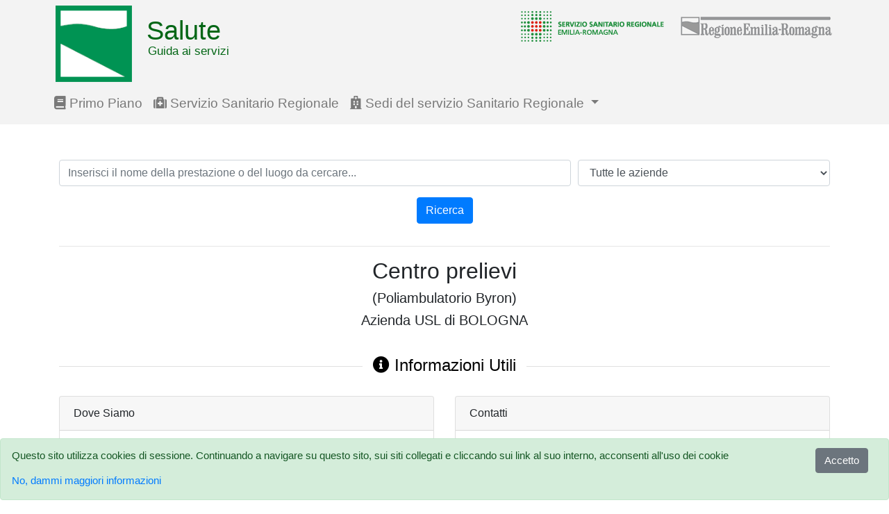

--- FILE ---
content_type: text/html; charset=utf-8
request_url: https://guidaservizi.fascicolo-sanitario.it/dettaglio/luogo/3156935/3154012
body_size: 58325
content:
<!DOCTYPE html>
<html lang="IT">
<head>
    <meta charset="utf-8" />
    <meta http-equiv="X-UA-Compatible" content="IE=edge" />
    <meta name="viewport" content="width=device-width, initial-scale=1, shrink-to-fit=no" />
    <link rel="shortcut icon" href="/favicon.ico" />
    <title>Centro prelievi - Dettaglio Luogo - Guida ai Servizi</title>        <link href="&#x2F;style&#x2F;css&#x2F;bootstrap.min.css" media="screen" rel="stylesheet" type="text&#x2F;css">
<link href="https&#x3A;&#x2F;&#x2F;use.fontawesome.com&#x2F;releases&#x2F;v5.0.6&#x2F;css&#x2F;all.css" media="screen" rel="stylesheet" type="text&#x2F;css">
<link href="&#x2F;style&#x2F;css&#x2F;guidaservizi.css" media="screen" rel="stylesheet" type="text&#x2F;css">
<link href="https&#x3A;&#x2F;&#x2F;cdn.datatables.net&#x2F;1.10.16&#x2F;css&#x2F;dataTables.bootstrap4.min.css" media="screen" rel="stylesheet" type="text&#x2F;css">    <style>
        body { padding-top: 70px; }
        .app { min-height: 100vh; }
        .app-footer { padding-bottom: 1em; }
        .zf-green, h2 a { color: #68b604; }
    </style>
</head>
<body class="app">
    <header class="app-header">
      <div class="container">
        <nav class="navbar navbar-expand-sm navbar-light bg-dark fixed-top" role="navigation">
            <div class="container">
              <div class="row justify-content-md-center">
              <div class="page-header header-servizi col-md12">
                <span class="salute">
                  <a href="/">
                    <img id="salute_img" class="saluteimg img-fluid" src="/img/logoRER.png" alt=Salute guida ai servizi - homepage" />
                  </a>
                    <span id="titl-head" class="title-header">Salute</span>
                    <span id="subtl-head" class="subtitle-header">Guida ai servizi</span>
                  </span>
                <div class="logo-destra float-right">
                  <span class="ssr"><a title="Saluter" href="http://salute.regione.emilia-romagna.it/" target="_blank"><img src="/img/logo_ssr.png" alt="Saluter" /></a></span>
                  <span class="rer"><a title="Regione Emilia-Romagna" href="http://www.regione.emilia-romagna.it/" target="_blank"><img alt="Regione Emilia-Romagna" src="/img/rer.gif" /></a></span>
                </div>
              </div>
                <div class="navbar-header col-md12 fixres">
                    <button type="button" class="navbar-toggler" data-toggle="collapse" data-target="#navbarCollapse" aria-controls="#navbarCollapse" aria-expanded="false" aria-label="Toggle navigation">
                        <span class="navbar-toggler-icon"></span>
                    </button>
                </div>
                <div class="collapse navbar-collapse col-md12" id="navbarCollapse">
                    <ul class="navbar-nav mr-auto">
                        <li class="nav-item">
                            <a href="http://salute.regione.emilia-romagna.it/" target="_blank" class="nav-link">
                                <i class="fa fa-book"></i> Primo Piano
                            </a>
                        </li>
                        <li class="nav-item">
                            <a href="http://salute.regione.emilia-romagna.it/ssr" target="_blank" class="nav-link">
                                <i class="fa fa-medkit"></i> Servizio Sanitario Regionale
                            </a>
                        </li>
                        <li class="nav-item dropdown">
                            <a href="#" class="nav-link dropdown-toggle" id="navbarDropdown" role="button" data-toggle="dropdown" aria-haspopup="true" aria-expanded="false">
                                <i class="fa fa-hospital"></i> Sedi del servizio Sanitario Regionale
                            </a>
                            <div class="dropdown-menu dropdown-menu-100" aria-labelledby="navbarDropdown">
                                <a class="dropdown-item" href="/menu/aziende">Aziende Sanitarie</a>
                                <a class="dropdown-item" href="/menu/ospedali">Ospedali</a>
                                <a class="dropdown-item" href="/menu/distretti">Distretti</a>
                                <a class="dropdown-item" href="/menu/urp">Ufficio relazioni con il pubblico</a>
                                <a class="dropdown-item" href="/menu/punti-cup">Punti di prenotazione CUP</a>
                                <a class="dropdown-item" href="/menu/cau">Centri di Assistenza e Urgenza (CAU)</a>
                            </div>
                        </li>
                    </ul>
                </div>
                </div>
            </div>
        </nav>
      </div>
    </header>

    <div class="app-content">
        <main class="container">
            <form action="/" method="post">
  <div class="form-row">
    <div class="form-group col-md-8">
      <label for="ricerca" class="sr-only">Ricerca</label>
      <input minlength=3 required type="text" value="" class="form-control" id="ricerca" name="testo_cercato"
       placeholder="Inserisci il nome della prestazione o del luogo da cercare..." list="suggestions">
      <datalist id="suggestions">
        <option value="Allergologia pneumologia"><option value="Febbre gialla"><option value="San pietro in casale"><option value="Budrio"><option value="Tac">      </datalist>
    </div>
    <div class="form-group col-md-4">
      <label for="azienda" class="sr-only">Azienda</label>
        <select required id="azienda" name="azienda" class="form-control" placeholder="Cerca il testo">
          <option value="999999">Tutte le aziende</option><option value="080101">Azienda USL di Piacenza</option><option value="080102">Azienda USL di Parma</option><option value="080103">Azienda USL di Reggio Emilia</option><option value="080104">Azienda USL di Modena</option><option value="080105">Azienda USL di Bologna</option><option value="080106">Azienda USL di Imola</option><option value="080109">Azienda USL di Ferrara</option><option value="080114">Azienda USL della Romagna</option><option value="080902">Azienda Ospedaliero-Universitaria di PARMA</option><option value="080903">Azienda Ospedaliera di REGGIO EMILIA</option><option value="080904">Azienda Ospedaliero-Universitaria di MODENA</option><option value="080145">Istituto di riabilitazione di Montecatone</option><option value="080908">Azienda Ospedaliero-Universitaria di BOLOGNA</option><option value="080960">Istituto Ortopedico Rizzoli di BOLOGNA</option><option value="080909">Azienda Ospedaliero-Universitaria di FERRARA</option><option value="080921">IRST di Meldola (Istituto per lo studio e la cura dei tumori)</option>        </select>
    </div>
    <div class="form-group col-md-12">
      <div class="text-center">
        <button type="submit" class="search-btn btn btn-primary">Ricerca</button>
      </div>
    </div>
  </div>
</form>
<hr />
<div class="text-center">
  <h2>Centro prelievi</h2>
      <h5>(Poliambulatorio Byron)</h5>
    <h5>Azienda USL di BOLOGNA</h5>
</div><br />
<div class="info_web text-muted">
  <div class="head text-center black">
    <h4><span class="title-span"><i class="fa fa-info-circle"></i> Informazioni Utili</span></h4>
  </div>
</div>
<div class="row">
    <div class="col-xl-6 col-md-6">
      <div class="card mb-3">
      <div class="card-header">Dove Siamo</div>
      <div class="card-body">
        <i class="fa fa-road"></i> via George Gordon Byron, 30        <div class="indent">
          40128          BOLOGNA          (Bologna - Navile)          Bologna        </div>
                              </div>
    </div>
  </div>
    <div class="col-xl-6 col-md-6">
    <div class="card mb-3">
    <div class="card-header">Contatti</div>
      <div class="card-body">
                                    <i class="fa fa-phone"></i> Telefoni
          <div class="indent">
            Centralino: 051 706011<br />          </div>
                              </div>
    </div>
  </div>
  </div>
      <br />
    <div class="info_web text-muted">
      <div class="head text-center black">
        <h4><span class="title-span"><i class="fa fa-stethoscope"></i> Informazioni sulla prestazione treponema pallidum screening ricerca anticorpi</span></h4>
      </div>
    </div>
    <div class="col-maps col-xl-12 col-md-12">
      <div class="card mb-3">
        <div class="card-header">Modalità di Erogazione</div>
          <div class="card-body">
                              <i class="fa fa-street-view"></i> <b>Per accedere:</b> Su prenotazione<br />                                          <br /><i class="fa fa-bookmark"></i> <b>Per prenotare:</b>
                  <div class="indent">
                    <a target="_blank" href="/dettaglio/mod-erogazione/080105/prenotazione/6">CUP provinciale</a><br /><a target="_blank" href="/dettaglio/mod-erogazione/080105/prenotazione/8">CUP farmacia/altro</a><br />                  </div>
                                          <br /><i class="fa fa-euro-sign"></i> <b>Per pagare:</b>
                  <div class="indent">
                    <a target="_blank" href="/dettaglio/mod-erogazione/080105/pagamento/7">Cassa</a><br />Pagamento on line su www.pagonlinesanita.it<br />                  </div>
                      </div>
        </div>
    </div>
          <br />
    <div class="info_web text-muted">
      <div class="head text-center black">
        <h4><span class="title-span"><i class="fa fa-medkit"></i> Prestazioni Erogate</span></h4>
      </div>
    </div>
    <div class="row">
      <div class="col-maps col-xl-12 col-md-12">
        <table id="table_prestazioni" class="table table-striped table-bordered" style="width:100%">
          <thead>
              <tr>
                <th>Prestazione (clicca sulla prestazione per accedere al dettaglio)</th>
              </tr>
          </thead>
          <tbody>
                      <tr>
              <td><a href="/dettaglio/prestazione/3153560" />17OH-P: 17 ALFA IDROSSIPROGESTERONE </a></td>
            </tr>
                      <tr>
              <td><a href="/dettaglio/prestazione/3153565" />ACIDI BILIARI </a></td>
            </tr>
                      <tr>
              <td><a href="/dettaglio/prestazione/3153570" />ACIDO LATTICO </a></td>
            </tr>
                      <tr>
              <td><a href="/dettaglio/prestazione/3153573" />ACIDO VALPROICO </a></td>
            </tr>
                      <tr>
              <td><a href="/dettaglio/prestazione/3153574" />ACIDO VANILMANDELICO (VMA) </a></td>
            </tr>
                      <tr>
              <td><a href="/dettaglio/prestazione/3153577" />ADRENALINA - NORADRENALINA URINARIA </a></td>
            </tr>
                      <tr>
              <td><a href="/dettaglio/prestazione/3153581" />ALDOSTERONE </a></td>
            </tr>
                      <tr>
              <td><a href="/dettaglio/prestazione/3153582" />ALFA 1 ANTITRIPSINA </a></td>
            </tr>
                      <tr>
              <td><a href="/dettaglio/prestazione/3153583" />ALFA 1 FETOPROTEINA </a></td>
            </tr>
                      <tr>
              <td><a href="/dettaglio/prestazione/3153584" />ALFA 1 GLICOPROTEINA ACIDA </a></td>
            </tr>
                      <tr>
              <td><a href="/dettaglio/prestazione/3153586" />ALFA 2 MACROGLOBULINA </a></td>
            </tr>
                      <tr>
              <td><a href="/dettaglio/prestazione/3153587" />ALFA AMILASI </a></td>
            </tr>
                      <tr>
              <td><a href="/dettaglio/prestazione/3153588" />ALFA AMILASI ISOENZIMI (FRAZIONE PANCREATICA) </a></td>
            </tr>
                      <tr>
              <td><a href="/dettaglio/prestazione/3154903" />AMFETAMINE</a></td>
            </tr>
                      <tr>
              <td><a href="/dettaglio/prestazione/3153593" />AMMONIO </a></td>
            </tr>
                      <tr>
              <td><a href="/dettaglio/prestazione/3155287" />ANTICOAGULANTE LUPUS-LIKE (LAC) DPTT/SCT/KCT</a></td>
            </tr>
                      <tr>
              <td><a href="/dettaglio/prestazione/3153770" />ANTICORPI ANCA (c-ANCA CITOPLASMATICI)</a></td>
            </tr>
                      <tr>
              <td><a href="/dettaglio/prestazione/3155238" />ANTICORPI ANCA (p-ANCA PERINUCLEARI)</a></td>
            </tr>
                      <tr>
              <td><a href="/dettaglio/prestazione/3153766" />ANTICORPI ANTI A/B </a></td>
            </tr>
                      <tr>
              <td><a href="/dettaglio/prestazione/3153767" />ANTICORPI ANTI ANTIGENI NUCLEARI ESTRAIBILI (ENA) </a></td>
            </tr>
                      <tr>
              <td><a href="/dettaglio/prestazione/3154698" />ANTICORPI ANTI ASPERGILLO </a></td>
            </tr>
                      <tr>
              <td><a href="/dettaglio/prestazione/3153768" />ANTICORPI ANTI CARDIOLIPINA (IGG) </a></td>
            </tr>
                      <tr>
              <td><a href="/dettaglio/prestazione/3154979" />ANTICORPI ANTI CARDIOLIPINA (IGM) </a></td>
            </tr>
                      <tr>
              <td><a href="/dettaglio/prestazione/3153769" />ANTICORPI ANTI CELLULE PARIETALI GASTRICHE (PCA) </a></td>
            </tr>
                      <tr>
              <td><a href="/dettaglio/prestazione/3153771" />ANTICORPI ANTI DNA NATIVO </a></td>
            </tr>
                      <tr>
              <td><a href="/dettaglio/prestazione/3153775" />ANTICORPI ANTI ERITROCITI (COOMBS INDIRETTO) </a></td>
            </tr>
                      <tr>
              <td><a href="/dettaglio/prestazione/3155128" />ANTICORPI ANTI GLIADINA DEAMIDATA (DGP-AGA) IgG (CELIACHIA DEFICIT IgA FOLLOW UP)</a></td>
            </tr>
                      <tr>
              <td><a href="/dettaglio/prestazione/3153782" />ANTICORPI ANTI INSULINA (AIAA) </a></td>
            </tr>
                      <tr>
              <td><a href="/dettaglio/prestazione/3153786" />ANTICORPI ANTI MITOCONDRI (AMA) </a></td>
            </tr>
                      <tr>
              <td><a href="/dettaglio/prestazione/3153787" />ANTICORPI ANTI MUSCOLO LISCIO (ASMA) </a></td>
            </tr>
                      <tr>
              <td><a href="/dettaglio/prestazione/3153789" />ANTICORPI ANTI NUCLEO (ANA) </a></td>
            </tr>
                      <tr>
              <td><a href="/dettaglio/prestazione/3155286" />ANTICORPI ANTI NUCLEO (ANA) REFLEX</a></td>
            </tr>
                      <tr>
              <td><a href="/dettaglio/prestazione/3153790" />ANTICORPI ANTI ORGANO </a></td>
            </tr>
                      <tr>
              <td><a href="/dettaglio/prestazione/3153795" />ANTICORPI ANTI RECETTORI DEL TSH </a></td>
            </tr>
                      <tr>
              <td><a href="/dettaglio/prestazione/3153798" />ANTICORPI ANTI SURRENE </a></td>
            </tr>
                      <tr>
              <td><a href="/dettaglio/prestazione/3153799" />ANTICORPI ANTI TIREOGLOBULINA (AbTG) </a></td>
            </tr>
                      <tr>
              <td><a href="/dettaglio/prestazione/3155082" />ANTICORPI ANTI TIREOPEROSSIDASI (AbTPO)</a></td>
            </tr>
                      <tr>
              <td><a href="/dettaglio/prestazione/3155127" />ANTICORPI ANTI TRANSGLUTAMINASI (AtTG) IgA (CELIACHIA FOLLOW UP)</a></td>
            </tr>
                      <tr>
              <td><a href="/dettaglio/prestazione/3153801" />ANTIGENE CARBOIDRATICO 125 (CA 125) </a></td>
            </tr>
                      <tr>
              <td><a href="/dettaglio/prestazione/3153802" />ANTIGENE CARBOIDRATICO 15.3 (CA 15.3) </a></td>
            </tr>
                      <tr>
              <td><a href="/dettaglio/prestazione/3153803" />ANTIGENE CARBOIDRATICO 19.9 (CA 19.9) </a></td>
            </tr>
                      <tr>
              <td><a href="/dettaglio/prestazione/3153805" />ANTIGENE CARCINO EMBRIONARIO (CEA) </a></td>
            </tr>
                      <tr>
              <td><a href="/dettaglio/prestazione/3153596" />APOLIPOPROTEINA A1 O ALTRA</a></td>
            </tr>
                      <tr>
              <td><a href="/dettaglio/prestazione/3153597" />APOLIPOPROTEINA B </a></td>
            </tr>
                      <tr>
              <td><a href="/dettaglio/prestazione/3153598" />APTOGLOBINA </a></td>
            </tr>
                      <tr>
              <td><a href="/dettaglio/prestazione/3153812" />AUTOANTICORPI ANTI ERITROCITI (COOMBS DIRETTO)</a></td>
            </tr>
                      <tr>
              <td><a href="/dettaglio/prestazione/3153601" />BENZODIAZEPINE </a></td>
            </tr>
                      <tr>
              <td><a href="/dettaglio/prestazione/3153602" />BETA2 MICROGLOBULINA </a></td>
            </tr>
                      <tr>
              <td><a href="/dettaglio/prestazione/3153604" />BILIRUBINA TOTALE </a></td>
            </tr>
                      <tr>
              <td><a href="/dettaglio/prestazione/3153605" />BILIRUBINA TOTALE E FRAZIONATA </a></td>
            </tr>
                      <tr>
              <td><a href="/dettaglio/prestazione/3153921" />BORDETELLA ANTICORPI </a></td>
            </tr>
                      <tr>
              <td><a href="/dettaglio/prestazione/3153922" />BORRELIA BURGDORFERI ANTICORPI (E.I.A.) </a></td>
            </tr>
                      <tr>
              <td><a href="/dettaglio/prestazione/3155108" />BORRELIA BURGDORFERI ANTICORPI (E.I.A.) IgG</a></td>
            </tr>
                      <tr>
              <td><a href="/dettaglio/prestazione/3155109" />BORRELIA BURGDORFERI ANTICORPI (E.I.A.) IgM</a></td>
            </tr>
                      <tr>
              <td><a href="/dettaglio/prestazione/3153606" />C PEPTIDE </a></td>
            </tr>
                      <tr>
              <td><a href="/dettaglio/prestazione/3153609" />CALCIO TOTALE </a></td>
            </tr>
                      <tr>
              <td><a href="/dettaglio/prestazione/3153610" />CALCITONINA </a></td>
            </tr>
                      <tr>
              <td><a href="/dettaglio/prestazione/3153611" />CALCOLI E CONCREZIONI (RIC.SEMIQUANTIT.) </a></td>
            </tr>
                      <tr>
              <td><a href="/dettaglio/prestazione/3154877" />CANNABINOIDI</a></td>
            </tr>
                      <tr>
              <td><a href="/dettaglio/prestazione/3153613" />CARBAMAZEPINA </a></td>
            </tr>
                      <tr>
              <td><a href="/dettaglio/prestazione/3153615" />CERULOPLASMINA </a></td>
            </tr>
                      <tr>
              <td><a href="/dettaglio/prestazione/3153928" />CHLAMYDIA TRACHOMATIS ANTICORPI </a></td>
            </tr>
                      <tr>
              <td><a href="/dettaglio/prestazione/3155268" />CHLAMYDIA TRACHOMATIS/NEISSERIA GONORRHOEAE DNA (PCR)</a></td>
            </tr>
                      <tr>
              <td><a href="/dettaglio/prestazione/3153931" />CHLAMYDIE RICERCA DIRETTA (E.I.A.) </a></td>
            </tr>
                      <tr>
              <td><a href="/dettaglio/prestazione/3154143" />CITOLOGICO ESPETTORATO </a></td>
            </tr>
                      <tr>
              <td><a href="/dettaglio/prestazione/3154145" />CITOLOGICO RICERCA CELLULE NEOPLASTICHE URINE </a></td>
            </tr>
                      <tr>
              <td><a href="/dettaglio/prestazione/3153618" />CLORURO </a></td>
            </tr>
                      <tr>
              <td><a href="/dettaglio/prestazione/3153620" />COBALAMINA (VIT.B12) </a></td>
            </tr>
                      <tr>
              <td><a href="/dettaglio/prestazione/3154878" />COCAINA</a></td>
            </tr>
                      <tr>
              <td><a href="/dettaglio/prestazione/3153621" />COLESTEROLO HDL </a></td>
            </tr>
                      <tr>
              <td><a href="/dettaglio/prestazione/3153622" />COLESTEROLO LDL </a></td>
            </tr>
                      <tr>
              <td><a href="/dettaglio/prestazione/3153624" />COLINESTERASI (PSEUDO-CHE) </a></td>
            </tr>
                      <tr>
              <td><a href="/dettaglio/prestazione/3153951" />COLTURALE (SALMONELLE SHIGELLE CAMPYLOBACTER) FEC</a></td>
            </tr>
                      <tr>
              <td><a href="/dettaglio/prestazione/3153907" />COLTURALE BATTERI ANAEROBI</a></td>
            </tr>
                      <tr>
              <td><a href="/dettaglio/prestazione/3153947" />COLTURALE BATTERI E LIEVITI (APP.GENITOUR.)</a></td>
            </tr>
                      <tr>
              <td><a href="/dettaglio/prestazione/3153948" />COLTURALE BATTERI E LIEVITI (CAV.ORO-FAR-NAS)</a></td>
            </tr>
                      <tr>
              <td><a href="/dettaglio/prestazione/3153927" />COLTURALE CAMPYLOBACTER  </a></td>
            </tr>
                      <tr>
              <td><a href="/dettaglio/prestazione/3155135" />COLTURALE DERMATOFITI</a></td>
            </tr>
                      <tr>
              <td><a href="/dettaglio/prestazione/3153970" />COLTURALE MICETI </a></td>
            </tr>
                      <tr>
              <td><a href="/dettaglio/prestazione/3153978" />COLTURALE MICOBATTERI (MET.TRADIZ.) </a></td>
            </tr>
                      <tr>
              <td><a href="/dettaglio/prestazione/3153986" />COLTURALE NEISSERIA MENINGITIDIS </a></td>
            </tr>
                      <tr>
              <td><a href="/dettaglio/prestazione/3154008" />COLTURALE STREPTOCOCCO PYOGENES TAMPONE OROFARINGEO </a></td>
            </tr>
                      <tr>
              <td><a href="/dettaglio/prestazione/3153950" />COLTURALE URINE </a></td>
            </tr>
                      <tr>
              <td><a href="/dettaglio/prestazione/3154087" />COLTURALE YERSINIA FECI </a></td>
            </tr>
                      <tr>
              <td><a href="/dettaglio/prestazione/3153815" />COMPLEMENTO (C1 INIBITORE) </a></td>
            </tr>
                      <tr>
              <td><a href="/dettaglio/prestazione/3154929" />COMPLEMENTO C3 </a></td>
            </tr>
                      <tr>
              <td><a href="/dettaglio/prestazione/3154931" />COMPLEMENTO C4 </a></td>
            </tr>
                      <tr>
              <td><a href="/dettaglio/prestazione/3153828" />CONTEGGIO EOSINOFILI</a></td>
            </tr>
                      <tr>
              <td><a href="/dettaglio/prestazione/3153861" />CONTEGGIO PIASTRINE </a></td>
            </tr>
                      <tr>
              <td><a href="/dettaglio/prestazione/3153875" />CONTEGGIO RETICOLOCITI </a></td>
            </tr>
                      <tr>
              <td><a href="/dettaglio/prestazione/3154581" />CONVERTING ENZYME (ACE) </a></td>
            </tr>
                      <tr>
              <td><a href="/dettaglio/prestazione/3153626" />CORTICOTROPINA (ACTH) </a></td>
            </tr>
                      <tr>
              <td><a href="/dettaglio/prestazione/3153627" />CORTISOLO </a></td>
            </tr>
                      <tr>
              <td><a href="/dettaglio/prestazione/3153628" />CREATINCHINASI (CPK o CK) </a></td>
            </tr>
                      <tr>
              <td><a href="/dettaglio/prestazione/3153632" />CREATININA </a></td>
            </tr>
                      <tr>
              <td><a href="/dettaglio/prestazione/3153633" />CREATININA CLEARANCE </a></td>
            </tr>
                      <tr>
              <td><a href="/dettaglio/prestazione/3153822" />CYFRA 21-1 </a></td>
            </tr>
                      <tr>
              <td><a href="/dettaglio/prestazione/3153823" />D-DIMERO (EIA) </a></td>
            </tr>
                      <tr>
              <td><a href="/dettaglio/prestazione/3153635" />DEIDROEPIANDROSTERONE (DEA) </a></td>
            </tr>
                      <tr>
              <td><a href="/dettaglio/prestazione/3153636" />DEIDROEPIANDROSTERONE SOLFATO (DEA-S) </a></td>
            </tr>
                      <tr>
              <td><a href="/dettaglio/prestazione/3153637" />DELTA 4 ANDROSTENEDIONE </a></td>
            </tr>
                      <tr>
              <td><a href="/dettaglio/prestazione/3153651" />DIGOSSINA </a></td>
            </tr>
                      <tr>
              <td><a href="/dettaglio/prestazione/3153639" />DOPAMINA </a></td>
            </tr>
                      <tr>
              <td><a href="/dettaglio/prestazione/3153942" />ECHINOCOCCO (IDATIDOSI) ANTICORPI TITOL. </a></td>
            </tr>
                      <tr>
              <td><a href="/dettaglio/prestazione/3153726" />ELETTROFORESI PROTEINE SIERICHE </a></td>
            </tr>
                      <tr>
              <td><a href="/dettaglio/prestazione/3153728" />ELETTROFORESI PROTEINE URINARIE </a></td>
            </tr>
                      <tr>
              <td><a href="/dettaglio/prestazione/3153826" />EMOCROMO COMPL.CON FORMULA E PIASTRINE </a></td>
            </tr>
                      <tr>
              <td><a href="/dettaglio/prestazione/3153841" />EMOGLOBINA (Hb) A2</a></td>
            </tr>
                      <tr>
              <td><a href="/dettaglio/prestazione/3153843" />EMOGLOBINA (Hb) ANOMALE (ELETTROFORESI)</a></td>
            </tr>
                      <tr>
              <td><a href="/dettaglio/prestazione/3153842" />EMOGLOBINA (Hb) FETALE</a></td>
            </tr>
                      <tr>
              <td><a href="/dettaglio/prestazione/3153641" />ENOLASI NEURONESPECIFICA (NSE) </a></td>
            </tr>
                      <tr>
              <td><a href="/dettaglio/prestazione/3153642" />ERITROPOIETINA </a></td>
            </tr>
                      <tr>
              <td><a href="/dettaglio/prestazione/3153755" />ESAME CHIMICO FISICO E MICROSCOPICO URINE </a></td>
            </tr>
                      <tr>
              <td><a href="/dettaglio/prestazione/3153971" />ESAME MICROSCOPICO DERMATOFITI</a></td>
            </tr>
                      <tr>
              <td><a href="/dettaglio/prestazione/3153643" />ESTRADIOLO (E2) </a></td>
            </tr>
                      <tr>
              <td><a href="/dettaglio/prestazione/3154131" />ESTRAZ.DNA O RNA (NUCLEARE O MITOCONDRIALE) DA SANGUE PERIFERICO,TESSUTI,COLT.CELL.VILLI CORIALI </a></td>
            </tr>
                      <tr>
              <td><a href="/dettaglio/prestazione/3153646" />ETANOLO </a></td>
            </tr>
                      <tr>
              <td><a href="/dettaglio/prestazione/3153647" />ETOSUCCIMIDE </a></td>
            </tr>
                      <tr>
              <td><a href="/dettaglio/prestazione/3153835" />FATTORE COAG.II </a></td>
            </tr>
                      <tr>
              <td><a href="/dettaglio/prestazione/3154985" />FATTORE COAG.IX </a></td>
            </tr>
                      <tr>
              <td><a href="/dettaglio/prestazione/3154982" />FATTORE COAG.V </a></td>
            </tr>
                      <tr>
              <td><a href="/dettaglio/prestazione/3154983" />FATTORE COAG.VII </a></td>
            </tr>
                      <tr>
              <td><a href="/dettaglio/prestazione/3154984" />FATTORE COAG.VIII </a></td>
            </tr>
                      <tr>
              <td><a href="/dettaglio/prestazione/3154986" />FATTORE COAG.X </a></td>
            </tr>
                      <tr>
              <td><a href="/dettaglio/prestazione/3154987" />FATTORE COAG.XI </a></td>
            </tr>
                      <tr>
              <td><a href="/dettaglio/prestazione/3154988" />FATTORE COAG.XII </a></td>
            </tr>
                      <tr>
              <td><a href="/dettaglio/prestazione/3153834" />FATTORE REUMATOIDE </a></td>
            </tr>
                      <tr>
              <td><a href="/dettaglio/prestazione/3155207" />FELBAMATO</a></td>
            </tr>
                      <tr>
              <td><a href="/dettaglio/prestazione/3153655" />FENITOINA </a></td>
            </tr>
                      <tr>
              <td><a href="/dettaglio/prestazione/3155101" />FENOBARBITALE</a></td>
            </tr>
                      <tr>
              <td><a href="/dettaglio/prestazione/3153657" />FERRITINA </a></td>
            </tr>
                      <tr>
              <td><a href="/dettaglio/prestazione/3153659" />FERRO SIERICO </a></td>
            </tr>
                      <tr>
              <td><a href="/dettaglio/prestazione/3154606" />FIBRINOGENO </a></td>
            </tr>
                      <tr>
              <td><a href="/dettaglio/prestazione/3153661" />FOLATO </a></td>
            </tr>
                      <tr>
              <td><a href="/dettaglio/prestazione/3153662" />FOLLITROPINA (FSH) </a></td>
            </tr>
                      <tr>
              <td><a href="/dettaglio/prestazione/3153664" />FOSFATASI ALCALINA </a></td>
            </tr>
                      <tr>
              <td><a href="/dettaglio/prestazione/3153665" />FOSFATASI ALCALINA ISOENZIMA OSSEO </a></td>
            </tr>
                      <tr>
              <td><a href="/dettaglio/prestazione/3153667" />FOSFATO INORGANICO/FOSFORO</a></td>
            </tr>
                      <tr>
              <td><a href="/dettaglio/prestazione/3153668" />FRUTTOSAMINA (PROTEINE GLICATE) </a></td>
            </tr>
                      <tr>
              <td><a href="/dettaglio/prestazione/3155240" />GABAPENTIN</a></td>
            </tr>
                      <tr>
              <td><a href="/dettaglio/prestazione/3153671" />GAMMA GLUTAMIL TRANSPEPTIDASI (GAMMA GT) </a></td>
            </tr>
                      <tr>
              <td><a href="/dettaglio/prestazione/3153672" />GASTRINA </a></td>
            </tr>
                      <tr>
              <td><a href="/dettaglio/prestazione/3153677" />GLUCOSIO </a></td>
            </tr>
                      <tr>
              <td><a href="/dettaglio/prestazione/3153679" />GONADOTROPINA CORIONICA (PROVA IMMUNOLOGICA DI GRAVIDANZA) </a></td>
            </tr>
                      <tr>
              <td><a href="/dettaglio/prestazione/3153681" />GONADOTROPINA CORIONICA SUBUNITA' BETA MOLECOLA INTERA (BETA HCG)</a></td>
            </tr>
                      <tr>
              <td><a href="/dettaglio/prestazione/3153599" />GOT (AST) (TRANSAMINASI) </a></td>
            </tr>
                      <tr>
              <td><a href="/dettaglio/prestazione/3153578" />GPT (ALT) (TRANSAMINASI) </a></td>
            </tr>
                      <tr>
              <td><a href="/dettaglio/prestazione/3153839" />GRUPPO SANGUIGNO ABO E Rh </a></td>
            </tr>
                      <tr>
              <td><a href="/dettaglio/prestazione/3153952" />HELICOBACTER PYLORI ANTICORPI </a></td>
            </tr>
                      <tr>
              <td><a href="/dettaglio/prestazione/3153683" />IMIPRAMINA </a></td>
            </tr>
                      <tr>
              <td><a href="/dettaglio/prestazione/3153853" />IMMUNOCOMPLESSI CIRCOLANTI (CIC) C1Q</a></td>
            </tr>
                      <tr>
              <td><a href="/dettaglio/prestazione/3153854" />IMMUNOFISSAZIONE </a></td>
            </tr>
                      <tr>
              <td><a href="/dettaglio/prestazione/3153856" />IMMUNOGLOBULINE IgA</a></td>
            </tr>
                      <tr>
              <td><a href="/dettaglio/prestazione/3154995" />IMMUNOGLOBULINE IgG</a></td>
            </tr>
                      <tr>
              <td><a href="/dettaglio/prestazione/3154996" />IMMUNOGLOBULINE IgM</a></td>
            </tr>
                      <tr>
              <td><a href="/dettaglio/prestazione/3153684" />IMMUNOGLOBULINE:CATENE KAPPA E LAMBDA </a></td>
            </tr>
                      <tr>
              <td><a href="/dettaglio/prestazione/3155112" />VIRUS MORBILLO ANTICORPI IgG</a></td>
            </tr>
                      <tr>
              <td><a href="/dettaglio/prestazione/3155063" />INTERLEUCHINA 6 </a></td>
            </tr>
                      <tr>
              <td><a href="/dettaglio/prestazione/3153847" />IgA SECRETORIE </a></td>
            </tr>
                      <tr>
              <td><a href="/dettaglio/prestazione/3153848" />IgE SPECIFICHE ALLERGOLOGICHE: QUANTITATIVO (RAST)</a></td>
            </tr>
                      <tr>
              <td><a href="/dettaglio/prestazione/3153850" />IgE TOTALI </a></td>
            </tr>
                      <tr>
              <td><a href="/dettaglio/prestazione/3155243" />LACOSAMIDE</a></td>
            </tr>
                      <tr>
              <td><a href="/dettaglio/prestazione/3154584" />LAMOTRIGINA </a></td>
            </tr>
                      <tr>
              <td><a href="/dettaglio/prestazione/3153687" />LATTATO DEIDROGENASI (LDH) </a></td>
            </tr>
                      <tr>
              <td><a href="/dettaglio/prestazione/3153956" />LEGIONELLE ANTICORPI TITOL. </a></td>
            </tr>
                      <tr>
              <td><a href="/dettaglio/prestazione/3153959" />LEISHMANIA ANTICORPI TITOL. </a></td>
            </tr>
                      <tr>
              <td><a href="/dettaglio/prestazione/3153963" />LEPTOSPIRE ANTICORPI TITOL.(MICROAGGLUTIN.E LISI) </a></td>
            </tr>
                      <tr>
              <td><a href="/dettaglio/prestazione/3155206" />LEVETIRACETAM</a></td>
            </tr>
                      <tr>
              <td><a href="/dettaglio/prestazione/3153690" />LIPASI </a></td>
            </tr>
                      <tr>
              <td><a href="/dettaglio/prestazione/3153691" />LIPOPROTEINA (A) </a></td>
            </tr>
                      <tr>
              <td><a href="/dettaglio/prestazione/3153697" />LITIO </a></td>
            </tr>
                      <tr>
              <td><a href="/dettaglio/prestazione/3153698" />LUTEOTROPINA (LH) </a></td>
            </tr>
                      <tr>
              <td><a href="/dettaglio/prestazione/3153700" />MAGNESIO TOTALE </a></td>
            </tr>
                      <tr>
              <td><a href="/dettaglio/prestazione/3154589" />METADONE</a></td>
            </tr>
                      <tr>
              <td><a href="/dettaglio/prestazione/3153973" />MICOBATTERI ANTICORPI </a></td>
            </tr>
                      <tr>
              <td><a href="/dettaglio/prestazione/3153979" />MICOBATTERI RICERCA MICROSCOPICA </a></td>
            </tr>
                      <tr>
              <td><a href="/dettaglio/prestazione/3153980" />MICOPLASMA PNEUMONIAE ANTICORPI </a></td>
            </tr>
                      <tr>
              <td><a href="/dettaglio/prestazione/3154580" />OMOCISTEINA </a></td>
            </tr>
                      <tr>
              <td><a href="/dettaglio/prestazione/3154881" />OPPIACEI</a></td>
            </tr>
                      <tr>
              <td><a href="/dettaglio/prestazione/3153711" />OSSALATI </a></td>
            </tr>
                      <tr>
              <td><a href="/dettaglio/prestazione/3153712" />OSTEOCALCINA (BGP) </a></td>
            </tr>
                      <tr>
              <td><a href="/dettaglio/prestazione/3153992" />PARASSITI INTESTINALI RIC. MACRO E MICRO (ES.DIR. E DOPO CONCENTRAZ./ARRICCHIM.)</a></td>
            </tr>
                      <tr>
              <td><a href="/dettaglio/prestazione/3153989" />PARASSITI RICERCA </a></td>
            </tr>
                      <tr>
              <td><a href="/dettaglio/prestazione/3153713" />PARATORMONE (PTH) </a></td>
            </tr>
                      <tr>
              <td><a href="/dettaglio/prestazione/3155225" />PARVOVIRUS B19 DNA PCR</a></td>
            </tr>
                      <tr>
              <td><a href="/dettaglio/prestazione/3155064" />PEPTIDE NATRIURETICO TIPO B (BNP) </a></td>
            </tr>
                      <tr>
              <td><a href="/dettaglio/prestazione/3153993" />PLASMODI MALARIA RIC.MICROSC.SANGUE</a></td>
            </tr>
                      <tr>
              <td><a href="/dettaglio/prestazione/3153718" />PORFIRINE (RIC.QUALIT.E QUANTIT.) </a></td>
            </tr>
                      <tr>
              <td><a href="/dettaglio/prestazione/3153721" />POTASSIO </a></td>
            </tr>
                      <tr>
              <td><a href="/dettaglio/prestazione/3153919" />POTERE ANTIBATTERICO RESIDUO SAGGIO INIBIZIONE CRESCITA </a></td>
            </tr>
                      <tr>
              <td><a href="/dettaglio/prestazione/3155291" />PREGABALIN</a></td>
            </tr>
                      <tr>
              <td><a href="/dettaglio/prestazione/3154193" />PRELIEVO SANGUE VENOSO </a></td>
            </tr>
                      <tr>
              <td><a href="/dettaglio/prestazione/3153723" />PROGESTERONE </a></td>
            </tr>
                      <tr>
              <td><a href="/dettaglio/prestazione/3153724" />PROLATTINA (PRL) </a></td>
            </tr>
                      <tr>
              <td><a href="/dettaglio/prestazione/3153864" />PROTEINA C ANTICOAGULANTE FUNZIONALE </a></td>
            </tr>
                      <tr>
              <td><a href="/dettaglio/prestazione/3153865" />PROTEINA C REATTIVA </a></td>
            </tr>
                      <tr>
              <td><a href="/dettaglio/prestazione/3153866" />PROTEINA S LIBERA </a></td>
            </tr>
                      <tr>
              <td><a href="/dettaglio/prestazione/3153727" />PROTEINE </a></td>
            </tr>
                      <tr>
              <td><a href="/dettaglio/prestazione/3155132" />PSA REFLEX (CON EVENTUALE PSA FREE)</a></td>
            </tr>
                      <tr>
              <td><a href="/dettaglio/prestazione/3153730" />RAME </a></td>
            </tr>
                      <tr>
              <td><a href="/dettaglio/prestazione/3153733" />RENINA </a></td>
            </tr>
                      <tr>
              <td><a href="/dettaglio/prestazione/3153998" />RICKETTSIE ANTICORPI (ANTI PROTEUS SPP.) TITOL.(AGGLUTIN.) (WEIL-FELIX) </a></td>
            </tr>
                      <tr>
              <td><a href="/dettaglio/prestazione/3155241" />RUFINAMIDE</a></td>
            </tr>
                      <tr>
              <td><a href="/dettaglio/prestazione/3154002" />SALMONELLE E BRUCELLE ANTICORPI TITOL.(VIDAL-WRIGHT)</a></td>
            </tr>
                      <tr>
              <td><a href="/dettaglio/prestazione/3153654" />SANGUE OCCULTO FECI </a></td>
            </tr>
                      <tr>
              <td><a href="/dettaglio/prestazione/3154003" />SCHISTOSOMA ANTICORPI TITOL. </a></td>
            </tr>
                      <tr>
              <td><a href="/dettaglio/prestazione/3153945" />SCOTCH TEST OSSIURI MATERIALE PERIANALE </a></td>
            </tr>
                      <tr>
              <td><a href="/dettaglio/prestazione/3153735" />SODIO </a></td>
            </tr>
                      <tr>
              <td><a href="/dettaglio/prestazione/3154590" />SOMATOMEDINA C (IGF-1) </a></td>
            </tr>
                      <tr>
              <td><a href="/dettaglio/prestazione/3153708" />SOMATOTROPINA (GH)</a></td>
            </tr>
                      <tr>
              <td><a href="/dettaglio/prestazione/3154007" />STREPTOCOCCO ANTICORPI ANTI DNAsi B </a></td>
            </tr>
                      <tr>
              <td><a href="/dettaglio/prestazione/3154006" />STREPTOCOCCO ANTICORPI ANTISTREPTOLISINA-O (T.A.S.)</a></td>
            </tr>
                      <tr>
              <td><a href="/dettaglio/prestazione/3153877" />TEMPO DI PROTROMBINA (PT) </a></td>
            </tr>
                      <tr>
              <td><a href="/dettaglio/prestazione/3153879" />TEMPO DI TROMBOPLASTINA PARZIALE (PTT) </a></td>
            </tr>
                      <tr>
              <td><a href="/dettaglio/prestazione/3153738" />TEOFILLINA </a></td>
            </tr>
                      <tr>
              <td><a href="/dettaglio/prestazione/3155003" />TEST AVIDITY IgG CITOMEGALOVIRUS </a></td>
            </tr>
                      <tr>
              <td><a href="/dettaglio/prestazione/3154660" />TEST FARMACORESISTENZA PER HIV </a></td>
            </tr>
                      <tr>
              <td><a href="/dettaglio/prestazione/3153882" />TEST RESISTENZA ALLA PROTEINA C ATTIVATA </a></td>
            </tr>
                      <tr>
              <td><a href="/dettaglio/prestazione/3153739" />TESTOSTERONE </a></td>
            </tr>
                      <tr>
              <td><a href="/dettaglio/prestazione/3154615" />TETANO ANTICORPI </a></td>
            </tr>
                      <tr>
              <td><a href="/dettaglio/prestazione/3155292" />TIAGABINA</a></td>
            </tr>
                      <tr>
              <td><a href="/dettaglio/prestazione/3153741" />TIREOGLOBULINA (TG) </a></td>
            </tr>
                      <tr>
              <td><a href="/dettaglio/prestazione/3153742" />TIREOTROPINA (TSH) </a></td>
            </tr>
                      <tr>
              <td><a href="/dettaglio/prestazione/3153744" />TIROXINA LIBERA (FT4) </a></td>
            </tr>
                      <tr>
              <td><a href="/dettaglio/prestazione/3155202" />TOXOPLASMA ANTICORPI IgA</a></td>
            </tr>
                      <tr>
              <td><a href="/dettaglio/prestazione/3155120" />TOXOPLASMA ANTICORPI IgG</a></td>
            </tr>
                      <tr>
              <td><a href="/dettaglio/prestazione/3155121" />TOXOPLASMA ANTICORPI IgM</a></td>
            </tr>
                      <tr>
              <td><a href="/dettaglio/prestazione/3153746" />TRANSFERRINA </a></td>
            </tr>
                      <tr>
              <td><a href="/dettaglio/prestazione/3154013" />TREPONEMA PALLIDUM ANTICORPI (I.F.) (FTA-ABS) </a></td>
            </tr>
                      <tr>
              <td><a href="/dettaglio/prestazione/3154015" />TREPONEMA PALLIDUM ANTICORPI (RIC.QUANTIT.CON EMOAGGLUTIN.PASSIVA) (TPHA) </a></td>
            </tr>
                      <tr>
              <td><a href="/dettaglio/prestazione/3154016" />TREPONEMA PALLIDUM ANTICORPI ANTI CARDIOLIPINA (FLOCCULAZIONE) (VDRL) (RPR) </a></td>
            </tr>
                      <tr>
              <td><a href="/dettaglio/prestazione/3154012" />TREPONEMA PALLIDUM SCREENING RICERCA ANTICORPI</a></td>
            </tr>
                      <tr>
              <td><a href="/dettaglio/prestazione/3153749" />TRIGLICERIDI </a></td>
            </tr>
                      <tr>
              <td><a href="/dettaglio/prestazione/3153750" />TRIODOTIRONINA LIBERA (FT3) </a></td>
            </tr>
                      <tr>
              <td><a href="/dettaglio/prestazione/3155131" />TSH REFLEX (CON EVENTUALI FT3/FT4)</a></td>
            </tr>
                      <tr>
              <td><a href="/dettaglio/prestazione/3153752" />URATO </a></td>
            </tr>
                      <tr>
              <td><a href="/dettaglio/prestazione/3153753" />UREA </a></td>
            </tr>
                      <tr>
              <td><a href="/dettaglio/prestazione/3153900" />VELOCITA' SEDIMENTAZIONE EMAZIE (VES) </a></td>
            </tr>
                      <tr>
              <td><a href="/dettaglio/prestazione/3155110" />VIRUS ADENOVIRUS ANTICORPI IgG</a></td>
            </tr>
                      <tr>
              <td><a href="/dettaglio/prestazione/3155111" />VIRUS ADENOVIRUS ANTICORPI IgM</a></td>
            </tr>
                      <tr>
              <td><a href="/dettaglio/prestazione/3155042" />VIRUS ADENOVIRUS ANTIGENI RICERCA DIRETTA</a></td>
            </tr>
                      <tr>
              <td><a href="/dettaglio/prestazione/3154028" />VIRUS ANTIGENI RICERCA DIRETTA (E.I.A.) FECI </a></td>
            </tr>
                      <tr>
              <td><a href="/dettaglio/prestazione/3154036" />VIRUS CITOMEGALOVIRUS ACIDI NUCLEICI IDENTIF.IBRIDAZ.URINA </a></td>
            </tr>
                      <tr>
              <td><a href="/dettaglio/prestazione/3154030" />VIRUS CITOMEGALOVIRUS ANTICORPI </a></td>
            </tr>
                      <tr>
              <td><a href="/dettaglio/prestazione/3154031" />VIRUS CITOMEGALOVIRUS ANTICORPI IgM (E.I.A.) </a></td>
            </tr>
                      <tr>
              <td><a href="/dettaglio/prestazione/3154621" />VIRUS CITOMEGALOVIRUS ANTICORPI IgM (I.F.A.) </a></td>
            </tr>
                      <tr>
              <td><a href="/dettaglio/prestazione/3154038" />VIRUS COXSACKIE (B1,B2,B3,B4,B5,B6) ANTICORPI TITOL.(I.F.) </a></td>
            </tr>
                      <tr>
              <td><a href="/dettaglio/prestazione/3154043" />VIRUS EPATITE A (HAV) ANTICORPI IgM </a></td>
            </tr>
                      <tr>
              <td><a href="/dettaglio/prestazione/3154044" />VIRUS EPATITE B (HBV) ACIDI NUCLEICI IBRIDAZ.(PREVIA PCR) </a></td>
            </tr>
                      <tr>
              <td><a href="/dettaglio/prestazione/3155285" />VIRUS EPATITE B (HBV) REFLEX</a></td>
            </tr>
                      <tr>
              <td><a href="/dettaglio/prestazione/3154046" />VIRUS EPATITE B ANTICORPI ANTI c (HBcAb) </a></td>
            </tr>
                      <tr>
              <td><a href="/dettaglio/prestazione/3154047" />VIRUS EPATITE B ANTICORPI ANTI c IgM (HBcAb IgM)</a></td>
            </tr>
                      <tr>
              <td><a href="/dettaglio/prestazione/3154048" />VIRUS EPATITE B ANTICORPI ANTI e (HBeAb)</a></td>
            </tr>
                      <tr>
              <td><a href="/dettaglio/prestazione/3154049" />VIRUS EPATITE B ANTICORPI ANTI s (HBsAb)</a></td>
            </tr>
                      <tr>
              <td><a href="/dettaglio/prestazione/3154050" />VIRUS EPATITE B ANTIGENE e (HBeAg) </a></td>
            </tr>
                      <tr>
              <td><a href="/dettaglio/prestazione/3154051" />VIRUS EPATITE B ANTIGENE s (HBsAg)</a></td>
            </tr>
                      <tr>
              <td><a href="/dettaglio/prestazione/3154052" />VIRUS EPATITE C (HCV) ANALISI QUALIT.DI HCV RNA </a></td>
            </tr>
                      <tr>
              <td><a href="/dettaglio/prestazione/3154053" />VIRUS EPATITE C (HCV) ANALISI QUANTIT.DI HCV RNA </a></td>
            </tr>
                      <tr>
              <td><a href="/dettaglio/prestazione/3154054" />VIRUS EPATITE C (HCV) ANTICORPI </a></td>
            </tr>
                      <tr>
              <td><a href="/dettaglio/prestazione/3154055" />VIRUS EPATITE C (HCV) IMMUNOBLOTTING (SAGGIO DI CONFERMA) </a></td>
            </tr>
                      <tr>
              <td><a href="/dettaglio/prestazione/3154056" />VIRUS EPATITE C (HCV) TIPIZZ.GENOMICA </a></td>
            </tr>
                      <tr>
              <td><a href="/dettaglio/prestazione/3154057" />VIRUS EPATITE DELTA (HDV) ANTICORPI </a></td>
            </tr>
                      <tr>
              <td><a href="/dettaglio/prestazione/3154042" />VIRUS EPATITE E ANTICORPI (HEV AB) </a></td>
            </tr>
                      <tr>
              <td><a href="/dettaglio/prestazione/3154060" />VIRUS EPSTEIN BARR (EBV) ANTICORPI (EA o EBNA o VCA) </a></td>
            </tr>
                      <tr>
              <td><a href="/dettaglio/prestazione/3154063" />VIRUS EPSTEIN BARR (EBV) ANTICORPI ETEROFILI (R.PAUL BUNNEL DAVIDSOHN) </a></td>
            </tr>
                      <tr>
              <td><a href="/dettaglio/prestazione/3154062" />VIRUS EPSTEIN BARR (EBV) ANTICORPI ETEROFILI (TEST RAPIDO)(MONOTEST) </a></td>
            </tr>
                      <tr>
              <td><a href="/dettaglio/prestazione/3155281" />VIRUS EPSTEIN BARR [EBV] ANTICORPI IgG</a></td>
            </tr>
                      <tr>
              <td><a href="/dettaglio/prestazione/3155282" />VIRUS EPSTEIN BARR [EBV] ANTICORPI IgM</a></td>
            </tr>
                      <tr>
              <td><a href="/dettaglio/prestazione/3155122" />VIRUS HERPES SIMPLEX (TIPO 1 o 2) ANTICORPI IgG</a></td>
            </tr>
                      <tr>
              <td><a href="/dettaglio/prestazione/3154067" />VIRUS IMMUNODEF.ACQUISITA (HIV 1-2) ANTICORPI </a></td>
            </tr>
                      <tr>
              <td><a href="/dettaglio/prestazione/3154068" />VIRUS IMMUNODEF.ACQUISITA (HIV 1-2) ANTICORPI IMMUNOBLOTTING (SAGGIO DI CONFERMA) </a></td>
            </tr>
                      <tr>
              <td><a href="/dettaglio/prestazione/3154622" />VIRUS IMMUNODEF.ACQUISITA (HIV) ANALISI QUALIT.DI DNA (PREVIA PCR) </a></td>
            </tr>
                      <tr>
              <td><a href="/dettaglio/prestazione/3154066" />VIRUS IMMUNODEF.ACQUISITA (HIV) ANALISI QUANTIT.DI RNA (PREVIA PCR) </a></td>
            </tr>
                      <tr>
              <td><a href="/dettaglio/prestazione/3155026" />VIRUS INFLUENZA A ANTICORPI</a></td>
            </tr>
                      <tr>
              <td><a href="/dettaglio/prestazione/3155027" />VIRUS INFLUENZA B ANTICORPI</a></td>
            </tr>
                      <tr>
              <td><a href="/dettaglio/prestazione/3155113" />VIRUS MORBILLO ANTICORPI IgM</a></td>
            </tr>
                      <tr>
              <td><a href="/dettaglio/prestazione/3154671" />VIRUS PARAINFLUENZA ANTICORPI</a></td>
            </tr>
                      <tr>
              <td><a href="/dettaglio/prestazione/3155114" />VIRUS PAROTITE ANTICORPI IgG</a></td>
            </tr>
                      <tr>
              <td><a href="/dettaglio/prestazione/3155116" />VIRUS PARVOVIRUS B19 ANTICORPI IgG</a></td>
            </tr>
                      <tr>
              <td><a href="/dettaglio/prestazione/3155117" />VIRUS PARVOVIRUS B19 ANTICORPI IgM</a></td>
            </tr>
                      <tr>
              <td><a href="/dettaglio/prestazione/3155124" />VIRUS ROSOLIA ANTICORPI IgG</a></td>
            </tr>
                      <tr>
              <td><a href="/dettaglio/prestazione/3155125" />VIRUS ROSOLIA ANTICORPI IgM</a></td>
            </tr>
                      <tr>
              <td><a href="/dettaglio/prestazione/3155043" />VIRUS ROTAVIRUS ANTIGENI RICERCA DIRETTA</a></td>
            </tr>
                      <tr>
              <td><a href="/dettaglio/prestazione/3155118" />VIRUS VARICELLA ZOSTER ANTICORPI IgG</a></td>
            </tr>
                      <tr>
              <td><a href="/dettaglio/prestazione/3153757" />VITAMINA D 25-OH</a></td>
            </tr>
                      <tr>
              <td><a href="/dettaglio/prestazione/3153761" />ZINCO </a></td>
            </tr>
                      <tr>
              <td><a href="/dettaglio/prestazione/3155242" />ZONISAMIDE</a></td>
            </tr>
                  </tbody>
        <tfoot>
            <tr>
              <th>Prestazione (clicca sulla prestazione per accedere al dettaglio)</th>
            </tr>
        </tfoot>
      </table>
      </div>
    </div>
  <!-- </div> -->
        </main>
    </div>
    <div class="menu-foot bg-dark">
      <div class="container">
          <hr />
          <div class="row">
              <div class="col-md-3">
                <a href="mailto:ersalute@regione.emilia-romagna.it" class="nav-link">
                    <i class="fa fa-envelope"></i> Contatti
                </a>
              </div>
              <div class="col-md-3">
                <a href="http://salute.regione.emilia-romagna.it/info" target="_blank" class="nav-link">
                    <i class="fa fa-info"></i> Informazioni sul sito
                </a>
              </div>
              <div class="col-md-3">
                <a href="http://salute.regione.emilia-romagna.it/note-legali" target="_blank" class="nav-link">
                    <i class="fa fa-balance-scale"></i> Note Legali
                </a>
              </div>
              <div class="col-md-3">
                <a href="http://salute.regione.emilia-romagna.it/privacy" target="_blank" class="nav-link">
                    <i class="fa fa-user"></i> Privacy
                </a>
              </div>
          </div>
        <hr />
      </div>
    </div>
    <footer class="app-footer">
      <div class="container">
          <p>
          <strong>Regione Emilia-Romagna</strong> (CF 800.625.903.79) - Viale Aldo Moro 52, 40127 Bologna - Centralino: 051.5271<br />
          URP - Numero Verde: <strong>800 66.22.00</strong>, email: urp@regione.emilia-romagna.it, PEC: urp@postacert.regione.emilia-romagna.it
        </p>
      </div>
    </footer>

          <div id="cookie_guidaservizi" class="alert alert-success">
        <div id="messaggio" class="row">
          <div class="col-md-11">
            Questo sito utilizza cookies di sessione. Continuando a navigare su questo sito, sui siti collegati e cliccando sui link al suo interno, acconsenti all'uso dei cookie
          </div>
          <div class="col-md-1">
            <button id="ok_cookie" type="button" class="btn btn-secondary">Accetto</button>
          </div>
        </div>
        <div class="row">
          <div class="col-md-12">
            <p><a id="not_cookie" href="http://salute.regione.emilia-romagna.it/privacy" target="_blank"> No, dammi maggiori informazioni</a></p>
          </div>
        </div>
      </div>
    
    <script type="text&#x2F;javascript" src="&#x2F;js&#x2F;js.cookie.min.js"></script>
<script type="text&#x2F;javascript" src="&#x2F;js&#x2F;popper.min.js"></script>
<script type="text&#x2F;javascript" src="&#x2F;js&#x2F;jquery-3.3.1.min.js"></script>
<script type="text&#x2F;javascript" src="&#x2F;js&#x2F;bootstrap.min.js"></script>
<script type="text&#x2F;javascript" src="https&#x3A;&#x2F;&#x2F;cdn.datatables.net&#x2F;1.10.16&#x2F;js&#x2F;jquery.dataTables.min.js"></script>
<script type="text&#x2F;javascript" src="https&#x3A;&#x2F;&#x2F;cdn.datatables.net&#x2F;1.10.16&#x2F;js&#x2F;dataTables.bootstrap4.min.js"></script>
<script type="text&#x2F;javascript">
    //<!--
    
       $('#table_prestazioni').dataTable( {
           'language': {
               'url': '//cdn.datatables.net/plug-ins/1.10.16/i18n/Italian.json'
           }
       } );
    
    //-->
</script></body>
</html>
<script type="text/javascript">
  $(document).ready(function(){
    var scrollTop = 0;
    $(window).scroll(function(){
      scrollTop = $(window).scrollTop();
       // $('.counter').html(scrollTop);
      if (scrollTop >= 100) {
        $('#salute_img').addClass('shrink-img');
        $('#titl-head').addClass('title-header-resize');
        $('#subtl-head').addClass('subtitle-header-resize');
      } else if (scrollTop < 100) {
        $('#salute_img').removeClass('shrink-img');
        $('#titl-head').removeClass('title-header-resize');
        $('#subtl-headr').removeClass('subtitle-header-resize');
      }

    });
          $('#ok_cookie, a, button').not($('#not_cookie')).click(function(){
        Cookies.set("guidaservizi_cookie", "1", { expires: 1 });
        $( "#cookie_guidaservizi" ).fadeOut( 900, "linear");
      });

    
  });

  unregisterServiceWorker();
  function unregisterServiceWorker(){
	  if ('serviceWorker' in navigator) {
		navigator.serviceWorker.getRegistrations()
		.then(function(registrations) {
			for(let registration of registrations) {
				registration.unregister();
			}
		});
	}
  }

  //registerServiceWorker();
    function registerServiceWorker() {
    if ('serviceWorker' in navigator) {
        window.addEventListener('load', function() {
        navigator.serviceWorker
        .register('/sw.js')
        .then(reg => {
            console.log('[App] Successful service worker registration', reg);
            if (!navigator.serviceWorker.controller) {
            console.log('controller is not ready. reloading');
            location.reload();
            }
        })
        .catch(err =>
            console.error('[App] Service worker registration failed', err)
        );
        });
    } else {
        console.error('[App] Service Worker API is not supported in current browser');
    }
    }
</script>
<!-- Global site tag (gtag.js) - Google Analytics -->
<script async src="https://www.googletagmanager.com/gtag/js?id=UA-120230752-1"></script>
<script>
  window.dataLayer = window.dataLayer || [];
  function gtag(){dataLayer.push(arguments);}
  gtag('js', new Date());

  gtag('config', 'UA-120230752-1', {'anonymize_ip': true});
</script>
